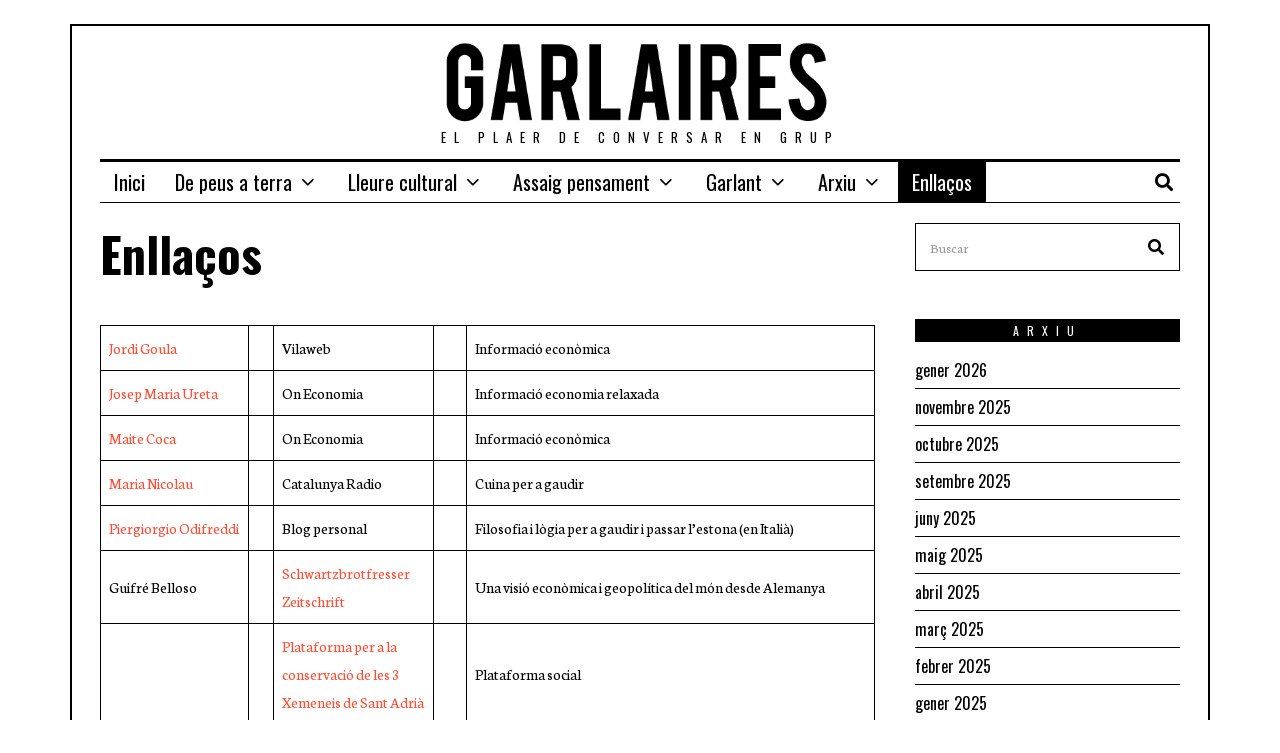

--- FILE ---
content_type: text/html; charset=UTF-8
request_url: https://www.garlaires.cat/enllacos/
body_size: 14442
content:
<!DOCTYPE html>
<html lang="ca" prefix="og: https://ogp.me/ns#" class="no-js">
<head>
	<meta charset="UTF-8">
	<meta name="viewport" content="width=device-width, initial-scale=1.0">
	<link rel="profile" href="http://gmpg.org/xfn/11">
    
	<!--[if lt IE 9]>
	<script src="https://www.garlaires.cat/wp-content/themes/fox/v55/js/html5.js"></script>
	<![endif]-->
    
    <script>(function(html){html.className = html.className.replace(/\bno-js\b/,'js')})(document.documentElement);</script>
	<style>img:is([sizes="auto" i], [sizes^="auto," i]) { contain-intrinsic-size: 3000px 1500px }</style>
	
<!-- Search Engine Optimization by Rank Math - https://rankmath.com/ -->
<title>Enllaços - Garlaires</title>
<meta name="robots" content="follow, index, max-snippet:-1, max-video-preview:-1, max-image-preview:large"/>
<link rel="canonical" href="https://www.garlaires.cat/enllacos/" />
<meta property="og:locale" content="ca_ES" />
<meta property="og:type" content="article" />
<meta property="og:title" content="Enllaços - Garlaires" />
<meta property="og:description" content="Jordi Goula Vilaweb Informació econòmica Josep Maria Ureta On Economia Informació economia relaxada Maite Coca On Economia Informació econòmica Maria Nicolau Catalunya Radio Cuina per a gaudir Piergiorgio Odifreddi Blog personal Filosofia i lògia per a gaudir i passar l&#8217;estona (en Italià) Guifré Belloso Schwartzbrotfresser Zeitschrift Una visió econòmica i geopolítica del món desde Alemanya Plataforma per a la conservació de les 3 Xemeneis de Sant Adrià Plataforma social Xavier Febrés Apologia de la curiositat  Per a passar l&#8217;estona 5Cèntims.cat Divulgació treballs d&#8217;investigació científics en economia Jordi Roca Jusmet Economia i ecologia per un catedràtic d&#8217;economia Juan Torres López Ganas" />
<meta property="og:url" content="https://www.garlaires.cat/enllacos/" />
<meta property="og:site_name" content="Garlaires" />
<meta property="og:updated_time" content="2023-06-14T15:39:18+00:00" />
<meta name="twitter:card" content="summary_large_image" />
<meta name="twitter:title" content="Enllaços - Garlaires" />
<meta name="twitter:description" content="Jordi Goula Vilaweb Informació econòmica Josep Maria Ureta On Economia Informació economia relaxada Maite Coca On Economia Informació econòmica Maria Nicolau Catalunya Radio Cuina per a gaudir Piergiorgio Odifreddi Blog personal Filosofia i lògia per a gaudir i passar l&#8217;estona (en Italià) Guifré Belloso Schwartzbrotfresser Zeitschrift Una visió econòmica i geopolítica del món desde Alemanya Plataforma per a la conservació de les 3 Xemeneis de Sant Adrià Plataforma social Xavier Febrés Apologia de la curiositat  Per a passar l&#8217;estona 5Cèntims.cat Divulgació treballs d&#8217;investigació científics en economia Jordi Roca Jusmet Economia i ecologia per un catedràtic d&#8217;economia Juan Torres López Ganas" />
<meta name="twitter:label1" content="Time to read" />
<meta name="twitter:data1" content="1 minute" />
<script type="application/ld+json" class="rank-math-schema">{"@context":"https://schema.org","@graph":[{"@type":"","headline":"Enlla\u00e7os - Garlaires","datePublished":"2019-07-30T14:59:39+00:00","dateModified":"2023-06-14T15:39:18+00:00","author":{"@type":"Person","name":"supertadmin"},"description":"Jordi Goula Vilaweb Informaci\u00f3 econ\u00f2mica Josep Maria Ureta On Economia Informaci\u00f3 economia relaxada Maite Coca On Economia Informaci\u00f3 econ\u00f2mica Maria Nicolau Catalunya Radio Cuina per a gaudir Piergiorgio Odifreddi Blog personal Filosofia i l\u00f2gia per a gaudir i passar l'estona (en Itali\u00e0) Guifr\u00e9 Belloso Schwartzbrotfresser Zeitschrift Una visi\u00f3 econ\u00f2mica i geopol\u00edtica del m\u00f3n desde Alemanya Plataforma per a la conservaci\u00f3 de les 3 Xemeneis de Sant Adri\u00e0 Plataforma social Xavier Febr\u00e9s Apologia de la curiositat\u00a0 Per a passar l'estona 5C\u00e8ntims.cat Divulgaci\u00f3 treballs d'investigaci\u00f3 cient\u00edfics en economia Jordi Roca Jusmet Economia i ecologia per un catedr\u00e0tic d'economia Juan Torres L\u00f3pez Ganas de escribir Economia cr\u00edtica Agust\u00ed Pons Diari Obert Periodista i escriptor Altres webs d'utilitat Agenda Musical Programaci\u00f3 http://barcelonaclasica.info/events/ Teatre Barcelona Programaci\u00f3 https://www.teatrebarcelona.com/ Notes de llengua Assessorament ling\u00fc\u00edstic https://llengua.diba.cat/notes-llengua-2023 El N\u00favol https://www.nuvol.com/ Vila Viniteca Vinateria https://www.vilaviniteca.es/blog/ca/ Paios Periodistes apocal\u00edptics, integrats, optimistes i/o solidaris http://paios-catalans.blogspot.com/ Agricultura de Catalunya Per tothom que vulgui opinar d'agricultura http://agriculturadecatalunya.blogspot.com/ N\u00e9voa https://nevoa.com/ Equip d\u2019Activitats Ambientals Excursions guiades a peu pels espais naturals de Catalunya https://www.senderisme.com/prvfile.aspx?idioma=ca-ES&amp;idprv=44 Gaudir la cultura Divertimento d'un grup d'amics https://gaudirlacultura.com/ Economia i Literatura Llibre http://www.publicacions.ub.edu/ficha.aspx?cod=08528 Francesc Mercad\u00e9 Llibre https://edicionescarena.com/autores/autor/francesc-mercade/","name":"Enlla\u00e7os - Garlaires","@id":"https://www.garlaires.cat/enllacos/#richSnippet","isPartOf":{"@id":"https://www.garlaires.cat/enllacos/#webpage"},"inLanguage":"ca","mainEntityOfPage":{"@id":"https://www.garlaires.cat/enllacos/#webpage"}}]}</script>
<!-- /Rank Math WordPress SEO plugin -->

<link rel='dns-prefetch' href='//stats.wp.com' />
<link rel='dns-prefetch' href='//fonts.googleapis.com' />
<link href='https://fonts.gstatic.com' crossorigin rel='preconnect' />
<link rel="alternate" type="application/rss+xml" title="Garlaires &raquo; Canal d&#039;informació" href="https://www.garlaires.cat/feed/" />
<link rel="alternate" type="application/rss+xml" title="Garlaires &raquo; Canal dels comentaris" href="https://www.garlaires.cat/comments/feed/" />
<script>
window._wpemojiSettings = {"baseUrl":"https:\/\/s.w.org\/images\/core\/emoji\/16.0.1\/72x72\/","ext":".png","svgUrl":"https:\/\/s.w.org\/images\/core\/emoji\/16.0.1\/svg\/","svgExt":".svg","source":{"concatemoji":"https:\/\/www.garlaires.cat\/wp-includes\/js\/wp-emoji-release.min.js?ver=6.8.3"}};
/*! This file is auto-generated */
!function(s,n){var o,i,e;function c(e){try{var t={supportTests:e,timestamp:(new Date).valueOf()};sessionStorage.setItem(o,JSON.stringify(t))}catch(e){}}function p(e,t,n){e.clearRect(0,0,e.canvas.width,e.canvas.height),e.fillText(t,0,0);var t=new Uint32Array(e.getImageData(0,0,e.canvas.width,e.canvas.height).data),a=(e.clearRect(0,0,e.canvas.width,e.canvas.height),e.fillText(n,0,0),new Uint32Array(e.getImageData(0,0,e.canvas.width,e.canvas.height).data));return t.every(function(e,t){return e===a[t]})}function u(e,t){e.clearRect(0,0,e.canvas.width,e.canvas.height),e.fillText(t,0,0);for(var n=e.getImageData(16,16,1,1),a=0;a<n.data.length;a++)if(0!==n.data[a])return!1;return!0}function f(e,t,n,a){switch(t){case"flag":return n(e,"\ud83c\udff3\ufe0f\u200d\u26a7\ufe0f","\ud83c\udff3\ufe0f\u200b\u26a7\ufe0f")?!1:!n(e,"\ud83c\udde8\ud83c\uddf6","\ud83c\udde8\u200b\ud83c\uddf6")&&!n(e,"\ud83c\udff4\udb40\udc67\udb40\udc62\udb40\udc65\udb40\udc6e\udb40\udc67\udb40\udc7f","\ud83c\udff4\u200b\udb40\udc67\u200b\udb40\udc62\u200b\udb40\udc65\u200b\udb40\udc6e\u200b\udb40\udc67\u200b\udb40\udc7f");case"emoji":return!a(e,"\ud83e\udedf")}return!1}function g(e,t,n,a){var r="undefined"!=typeof WorkerGlobalScope&&self instanceof WorkerGlobalScope?new OffscreenCanvas(300,150):s.createElement("canvas"),o=r.getContext("2d",{willReadFrequently:!0}),i=(o.textBaseline="top",o.font="600 32px Arial",{});return e.forEach(function(e){i[e]=t(o,e,n,a)}),i}function t(e){var t=s.createElement("script");t.src=e,t.defer=!0,s.head.appendChild(t)}"undefined"!=typeof Promise&&(o="wpEmojiSettingsSupports",i=["flag","emoji"],n.supports={everything:!0,everythingExceptFlag:!0},e=new Promise(function(e){s.addEventListener("DOMContentLoaded",e,{once:!0})}),new Promise(function(t){var n=function(){try{var e=JSON.parse(sessionStorage.getItem(o));if("object"==typeof e&&"number"==typeof e.timestamp&&(new Date).valueOf()<e.timestamp+604800&&"object"==typeof e.supportTests)return e.supportTests}catch(e){}return null}();if(!n){if("undefined"!=typeof Worker&&"undefined"!=typeof OffscreenCanvas&&"undefined"!=typeof URL&&URL.createObjectURL&&"undefined"!=typeof Blob)try{var e="postMessage("+g.toString()+"("+[JSON.stringify(i),f.toString(),p.toString(),u.toString()].join(",")+"));",a=new Blob([e],{type:"text/javascript"}),r=new Worker(URL.createObjectURL(a),{name:"wpTestEmojiSupports"});return void(r.onmessage=function(e){c(n=e.data),r.terminate(),t(n)})}catch(e){}c(n=g(i,f,p,u))}t(n)}).then(function(e){for(var t in e)n.supports[t]=e[t],n.supports.everything=n.supports.everything&&n.supports[t],"flag"!==t&&(n.supports.everythingExceptFlag=n.supports.everythingExceptFlag&&n.supports[t]);n.supports.everythingExceptFlag=n.supports.everythingExceptFlag&&!n.supports.flag,n.DOMReady=!1,n.readyCallback=function(){n.DOMReady=!0}}).then(function(){return e}).then(function(){var e;n.supports.everything||(n.readyCallback(),(e=n.source||{}).concatemoji?t(e.concatemoji):e.wpemoji&&e.twemoji&&(t(e.twemoji),t(e.wpemoji)))}))}((window,document),window._wpemojiSettings);
</script>
<style id='wp-emoji-styles-inline-css'>

	img.wp-smiley, img.emoji {
		display: inline !important;
		border: none !important;
		box-shadow: none !important;
		height: 1em !important;
		width: 1em !important;
		margin: 0 0.07em !important;
		vertical-align: -0.1em !important;
		background: none !important;
		padding: 0 !important;
	}
</style>
<link rel='stylesheet' id='wp-block-library-css' href='https://www.garlaires.cat/wp-includes/css/dist/block-library/style.min.css?ver=6.8.3' media='all' />
<style id='classic-theme-styles-inline-css'>
/*! This file is auto-generated */
.wp-block-button__link{color:#fff;background-color:#32373c;border-radius:9999px;box-shadow:none;text-decoration:none;padding:calc(.667em + 2px) calc(1.333em + 2px);font-size:1.125em}.wp-block-file__button{background:#32373c;color:#fff;text-decoration:none}
</style>
<link rel='stylesheet' id='mediaelement-css' href='https://www.garlaires.cat/wp-includes/js/mediaelement/mediaelementplayer-legacy.min.css?ver=4.2.17' media='all' />
<link rel='stylesheet' id='wp-mediaelement-css' href='https://www.garlaires.cat/wp-includes/js/mediaelement/wp-mediaelement.min.css?ver=6.8.3' media='all' />
<style id='jetpack-sharing-buttons-style-inline-css'>
.jetpack-sharing-buttons__services-list{display:flex;flex-direction:row;flex-wrap:wrap;gap:0;list-style-type:none;margin:5px;padding:0}.jetpack-sharing-buttons__services-list.has-small-icon-size{font-size:12px}.jetpack-sharing-buttons__services-list.has-normal-icon-size{font-size:16px}.jetpack-sharing-buttons__services-list.has-large-icon-size{font-size:24px}.jetpack-sharing-buttons__services-list.has-huge-icon-size{font-size:36px}@media print{.jetpack-sharing-buttons__services-list{display:none!important}}.editor-styles-wrapper .wp-block-jetpack-sharing-buttons{gap:0;padding-inline-start:0}ul.jetpack-sharing-buttons__services-list.has-background{padding:1.25em 2.375em}
</style>
<style id='global-styles-inline-css'>
:root{--wp--preset--aspect-ratio--square: 1;--wp--preset--aspect-ratio--4-3: 4/3;--wp--preset--aspect-ratio--3-4: 3/4;--wp--preset--aspect-ratio--3-2: 3/2;--wp--preset--aspect-ratio--2-3: 2/3;--wp--preset--aspect-ratio--16-9: 16/9;--wp--preset--aspect-ratio--9-16: 9/16;--wp--preset--color--black: #000000;--wp--preset--color--cyan-bluish-gray: #abb8c3;--wp--preset--color--white: #ffffff;--wp--preset--color--pale-pink: #f78da7;--wp--preset--color--vivid-red: #cf2e2e;--wp--preset--color--luminous-vivid-orange: #ff6900;--wp--preset--color--luminous-vivid-amber: #fcb900;--wp--preset--color--light-green-cyan: #7bdcb5;--wp--preset--color--vivid-green-cyan: #00d084;--wp--preset--color--pale-cyan-blue: #8ed1fc;--wp--preset--color--vivid-cyan-blue: #0693e3;--wp--preset--color--vivid-purple: #9b51e0;--wp--preset--gradient--vivid-cyan-blue-to-vivid-purple: linear-gradient(135deg,rgba(6,147,227,1) 0%,rgb(155,81,224) 100%);--wp--preset--gradient--light-green-cyan-to-vivid-green-cyan: linear-gradient(135deg,rgb(122,220,180) 0%,rgb(0,208,130) 100%);--wp--preset--gradient--luminous-vivid-amber-to-luminous-vivid-orange: linear-gradient(135deg,rgba(252,185,0,1) 0%,rgba(255,105,0,1) 100%);--wp--preset--gradient--luminous-vivid-orange-to-vivid-red: linear-gradient(135deg,rgba(255,105,0,1) 0%,rgb(207,46,46) 100%);--wp--preset--gradient--very-light-gray-to-cyan-bluish-gray: linear-gradient(135deg,rgb(238,238,238) 0%,rgb(169,184,195) 100%);--wp--preset--gradient--cool-to-warm-spectrum: linear-gradient(135deg,rgb(74,234,220) 0%,rgb(151,120,209) 20%,rgb(207,42,186) 40%,rgb(238,44,130) 60%,rgb(251,105,98) 80%,rgb(254,248,76) 100%);--wp--preset--gradient--blush-light-purple: linear-gradient(135deg,rgb(255,206,236) 0%,rgb(152,150,240) 100%);--wp--preset--gradient--blush-bordeaux: linear-gradient(135deg,rgb(254,205,165) 0%,rgb(254,45,45) 50%,rgb(107,0,62) 100%);--wp--preset--gradient--luminous-dusk: linear-gradient(135deg,rgb(255,203,112) 0%,rgb(199,81,192) 50%,rgb(65,88,208) 100%);--wp--preset--gradient--pale-ocean: linear-gradient(135deg,rgb(255,245,203) 0%,rgb(182,227,212) 50%,rgb(51,167,181) 100%);--wp--preset--gradient--electric-grass: linear-gradient(135deg,rgb(202,248,128) 0%,rgb(113,206,126) 100%);--wp--preset--gradient--midnight: linear-gradient(135deg,rgb(2,3,129) 0%,rgb(40,116,252) 100%);--wp--preset--font-size--small: 13px;--wp--preset--font-size--medium: 20px;--wp--preset--font-size--large: 36px;--wp--preset--font-size--x-large: 42px;--wp--preset--spacing--20: 0.44rem;--wp--preset--spacing--30: 0.67rem;--wp--preset--spacing--40: 1rem;--wp--preset--spacing--50: 1.5rem;--wp--preset--spacing--60: 2.25rem;--wp--preset--spacing--70: 3.38rem;--wp--preset--spacing--80: 5.06rem;--wp--preset--shadow--natural: 6px 6px 9px rgba(0, 0, 0, 0.2);--wp--preset--shadow--deep: 12px 12px 50px rgba(0, 0, 0, 0.4);--wp--preset--shadow--sharp: 6px 6px 0px rgba(0, 0, 0, 0.2);--wp--preset--shadow--outlined: 6px 6px 0px -3px rgba(255, 255, 255, 1), 6px 6px rgba(0, 0, 0, 1);--wp--preset--shadow--crisp: 6px 6px 0px rgba(0, 0, 0, 1);}:where(.is-layout-flex){gap: 0.5em;}:where(.is-layout-grid){gap: 0.5em;}body .is-layout-flex{display: flex;}.is-layout-flex{flex-wrap: wrap;align-items: center;}.is-layout-flex > :is(*, div){margin: 0;}body .is-layout-grid{display: grid;}.is-layout-grid > :is(*, div){margin: 0;}:where(.wp-block-columns.is-layout-flex){gap: 2em;}:where(.wp-block-columns.is-layout-grid){gap: 2em;}:where(.wp-block-post-template.is-layout-flex){gap: 1.25em;}:where(.wp-block-post-template.is-layout-grid){gap: 1.25em;}.has-black-color{color: var(--wp--preset--color--black) !important;}.has-cyan-bluish-gray-color{color: var(--wp--preset--color--cyan-bluish-gray) !important;}.has-white-color{color: var(--wp--preset--color--white) !important;}.has-pale-pink-color{color: var(--wp--preset--color--pale-pink) !important;}.has-vivid-red-color{color: var(--wp--preset--color--vivid-red) !important;}.has-luminous-vivid-orange-color{color: var(--wp--preset--color--luminous-vivid-orange) !important;}.has-luminous-vivid-amber-color{color: var(--wp--preset--color--luminous-vivid-amber) !important;}.has-light-green-cyan-color{color: var(--wp--preset--color--light-green-cyan) !important;}.has-vivid-green-cyan-color{color: var(--wp--preset--color--vivid-green-cyan) !important;}.has-pale-cyan-blue-color{color: var(--wp--preset--color--pale-cyan-blue) !important;}.has-vivid-cyan-blue-color{color: var(--wp--preset--color--vivid-cyan-blue) !important;}.has-vivid-purple-color{color: var(--wp--preset--color--vivid-purple) !important;}.has-black-background-color{background-color: var(--wp--preset--color--black) !important;}.has-cyan-bluish-gray-background-color{background-color: var(--wp--preset--color--cyan-bluish-gray) !important;}.has-white-background-color{background-color: var(--wp--preset--color--white) !important;}.has-pale-pink-background-color{background-color: var(--wp--preset--color--pale-pink) !important;}.has-vivid-red-background-color{background-color: var(--wp--preset--color--vivid-red) !important;}.has-luminous-vivid-orange-background-color{background-color: var(--wp--preset--color--luminous-vivid-orange) !important;}.has-luminous-vivid-amber-background-color{background-color: var(--wp--preset--color--luminous-vivid-amber) !important;}.has-light-green-cyan-background-color{background-color: var(--wp--preset--color--light-green-cyan) !important;}.has-vivid-green-cyan-background-color{background-color: var(--wp--preset--color--vivid-green-cyan) !important;}.has-pale-cyan-blue-background-color{background-color: var(--wp--preset--color--pale-cyan-blue) !important;}.has-vivid-cyan-blue-background-color{background-color: var(--wp--preset--color--vivid-cyan-blue) !important;}.has-vivid-purple-background-color{background-color: var(--wp--preset--color--vivid-purple) !important;}.has-black-border-color{border-color: var(--wp--preset--color--black) !important;}.has-cyan-bluish-gray-border-color{border-color: var(--wp--preset--color--cyan-bluish-gray) !important;}.has-white-border-color{border-color: var(--wp--preset--color--white) !important;}.has-pale-pink-border-color{border-color: var(--wp--preset--color--pale-pink) !important;}.has-vivid-red-border-color{border-color: var(--wp--preset--color--vivid-red) !important;}.has-luminous-vivid-orange-border-color{border-color: var(--wp--preset--color--luminous-vivid-orange) !important;}.has-luminous-vivid-amber-border-color{border-color: var(--wp--preset--color--luminous-vivid-amber) !important;}.has-light-green-cyan-border-color{border-color: var(--wp--preset--color--light-green-cyan) !important;}.has-vivid-green-cyan-border-color{border-color: var(--wp--preset--color--vivid-green-cyan) !important;}.has-pale-cyan-blue-border-color{border-color: var(--wp--preset--color--pale-cyan-blue) !important;}.has-vivid-cyan-blue-border-color{border-color: var(--wp--preset--color--vivid-cyan-blue) !important;}.has-vivid-purple-border-color{border-color: var(--wp--preset--color--vivid-purple) !important;}.has-vivid-cyan-blue-to-vivid-purple-gradient-background{background: var(--wp--preset--gradient--vivid-cyan-blue-to-vivid-purple) !important;}.has-light-green-cyan-to-vivid-green-cyan-gradient-background{background: var(--wp--preset--gradient--light-green-cyan-to-vivid-green-cyan) !important;}.has-luminous-vivid-amber-to-luminous-vivid-orange-gradient-background{background: var(--wp--preset--gradient--luminous-vivid-amber-to-luminous-vivid-orange) !important;}.has-luminous-vivid-orange-to-vivid-red-gradient-background{background: var(--wp--preset--gradient--luminous-vivid-orange-to-vivid-red) !important;}.has-very-light-gray-to-cyan-bluish-gray-gradient-background{background: var(--wp--preset--gradient--very-light-gray-to-cyan-bluish-gray) !important;}.has-cool-to-warm-spectrum-gradient-background{background: var(--wp--preset--gradient--cool-to-warm-spectrum) !important;}.has-blush-light-purple-gradient-background{background: var(--wp--preset--gradient--blush-light-purple) !important;}.has-blush-bordeaux-gradient-background{background: var(--wp--preset--gradient--blush-bordeaux) !important;}.has-luminous-dusk-gradient-background{background: var(--wp--preset--gradient--luminous-dusk) !important;}.has-pale-ocean-gradient-background{background: var(--wp--preset--gradient--pale-ocean) !important;}.has-electric-grass-gradient-background{background: var(--wp--preset--gradient--electric-grass) !important;}.has-midnight-gradient-background{background: var(--wp--preset--gradient--midnight) !important;}.has-small-font-size{font-size: var(--wp--preset--font-size--small) !important;}.has-medium-font-size{font-size: var(--wp--preset--font-size--medium) !important;}.has-large-font-size{font-size: var(--wp--preset--font-size--large) !important;}.has-x-large-font-size{font-size: var(--wp--preset--font-size--x-large) !important;}
:where(.wp-block-post-template.is-layout-flex){gap: 1.25em;}:where(.wp-block-post-template.is-layout-grid){gap: 1.25em;}
:where(.wp-block-columns.is-layout-flex){gap: 2em;}:where(.wp-block-columns.is-layout-grid){gap: 2em;}
:root :where(.wp-block-pullquote){font-size: 1.5em;line-height: 1.6;}
</style>
<link rel='stylesheet' id='contact-form-7-css' href='https://www.garlaires.cat/wp-content/plugins/contact-form-7/includes/css/styles.css?ver=6.1.3' media='all' />
<link rel='stylesheet' id='wi-fonts-css' href='https://fonts.googleapis.com/css?family=Neuton%3A300%2C400%2C700%7COswald%3A300%2C400%2C700&#038;display=auto&#038;ver=5.5.4.6' media='all' />
<link rel='stylesheet' id='style-css' href='https://www.garlaires.cat/wp-content/themes/fox/style.min.css?ver=5.5.4.6' media='all' />
<style id='style-inline-css'>
.color-accent,.social-list.style-plain:not(.style-text_color) a:hover,.wi-mainnav ul.menu ul > li:hover > a,
    .wi-mainnav ul.menu ul li.current-menu-item > a,
    .wi-mainnav ul.menu ul li.current-menu-ancestor > a,.related-title a:hover,.pagination-1 a.page-numbers:hover,.pagination-4 a.page-numbers:hover,.page-links > a:hover,.reading-progress-wrapper,.widget_archive a:hover, .widget_nav_menu a:hover, .widget_meta a:hover, .widget_recent_entries a:hover, .widget_categories a:hover, .widget_product_categories a:hover,.tagcloud a:hover,.header-cart a:hover,.woocommerce .star-rating span:before,.null-instagram-feed .clear a:hover,.widget a.readmore:hover{color:#ff4e36}.bg-accent,html .mejs-controls .mejs-time-rail .mejs-time-current,.fox-btn.btn-primary, button.btn-primary, input.btn-primary[type="button"], input.btn-primary[type="reset"], input.btn-primary[type="submit"],.social-list.style-black a:hover,.style--slider-nav-text .flex-direction-nav a:hover, .style--slider-nav-text .slick-nav:hover,.header-cart-icon .num,.post-item-thumbnail:hover .video-indicator-solid,a.more-link:hover,.post-newspaper .related-thumbnail,.pagination-4 span.page-numbers:not(.dots),.review-item.overall .review-score,#respond #submit:hover,.dropcap-color, .style--dropcap-color .enable-dropcap .dropcap-content > p:first-of-type:first-letter, .style--dropcap-color p.has-drop-cap:not(:focus):first-letter,.style--list-widget-3 .fox-post-count,.style--tagcloud-3 .tagcloud a:hover,.blog-widget-small .thumbnail-index,.foxmc-button-primary input[type="submit"],#footer-search .submit:hover,.wpcf7-submit:hover,.woocommerce .widget_price_filter .ui-slider .ui-slider-range,
.woocommerce .widget_price_filter .ui-slider .ui-slider-handle,.woocommerce span.onsale,
.woocommerce ul.products li.product .onsale,.woocommerce #respond input#submit.alt:hover,
.woocommerce a.button.alt:hover,
.woocommerce button.button.alt:hover,
.woocommerce input.button.alt:hover,.woocommerce a.add_to_cart_button:hover,.woocommerce #review_form #respond .form-submit input:hover{background-color:#ff4e36}.review-item.overall .review-score,.partial-content,.style--tagcloud-3 .tagcloud a:hover,.null-instagram-feed .clear a:hover{border-color:#ff4e36}.reading-progress-wrapper::-webkit-progress-value{background-color:#ff4e36}.reading-progress-wrapper::-moz-progress-value{background-color:#ff4e36}.fox-logo img{width:800px}.wi-mainnav ul.menu ul > li, .mega-sep{border-color:#000}.footer-col-sep{border-color:#000}#footer-logo img{width:300px}#backtotop{border-color:#000}a{color:#ff4e36}a:hover{color:#ff4e36}textarea,table,td, th,.fox-input,
input[type="color"], input[type="date"], input[type="datetime"], input[type="datetime-local"], input[type="email"], input[type="month"], input[type="number"], input[type="password"], input[type="search"], input[type="tel"], input[type="text"], input[type="time"], input[type="url"], input[type="week"], input:not([type]), textarea,select,.fox-slider-rich,.style--tag-block .fox-term-list a,.header-sticky-element.before-sticky,.post-sep,.blog-related,.blog-related .line,.post-list-sep,.article-small,
.article-tall,.article-small-list,.pagination-1 .pagination-inner,.toparea > .container,.single-heading,.single-heading span:before, .single-heading span:after,.authorbox-simple,.post-nav-simple,#posts-small-heading,.commentlist li + li > .comment-body,.commentlist ul.children,.hero-meta .header-main,.widget,.widget_archive ul, .widget_nav_menu ul, .widget_meta ul, .widget_recent_entries ul, .widget_categories ul, .widget_product_categories ul,.widget_archive li, .widget_nav_menu li, .widget_meta li, .widget_recent_entries li, .widget_categories li, .widget_product_categories li,#footer-widgets,#footer-bottom,#backtotop,.offcanvas-nav li + li > a,.woocommerce div.product .woocommerce-tabs ul.tabs:before,.woocommerce div.product .woocommerce-tabs ul.tabs li a,.products.related > h2,
.products.upsells > h2,
.cross-sells > h2,.woocommerce table.shop_table,#add_payment_method table.cart td.actions .coupon .input-text, .woocommerce-cart table.cart td.actions .coupon .input-text, .woocommerce-checkout table.cart td.actions .coupon .input-text,.woocommerce-MyAccount-navigation ul li + li{border-color:#000}.widget-title{color:#ffffff;background-color:#000000;text-align:center}@media (min-width: 1200px) {.container,.cool-thumbnail-size-big .post-thumbnail{width:1080px}body.layout-boxed .wi-wrapper{width:1140px}}@media (min-width:1024px) {.secondary, .section-secondary{width:265px}.has-sidebar .primary, .section-has-sidebar .section-primary, .section-sep{width:calc(100% - 265px)}}body,.font-body,.post-item-subtitle,body.single:not(.elementor-page) .entry-content,body.page:not(.elementor-page) .entry-content,.fox-input,input[type="color"],input[type="date"],input[type="datetime"],input[type="datetime-local"],input[type="email"],input[type="month"],input[type="number"],input[type="password"],input[type="search"],input[type="tel"],input[type="text"],input[type="time"],input[type="url"],input[type="week"],input:not([type]),textarea,blockquote,.wi-dropcap,.enable-dropcap .dropcap-content > p:first-of-type:first-letter,p.has-drop-cap:not(:focus):first-letter,.wp-caption-text,.post-thumbnail-standard figcaption,.wp-block-image figcaption,.blocks-gallery-caption,.footer-copyright{font-family:"Neuton",serif}.font-heading,h1,h2,h3,h4,h5,h6,.wp-block-quote.is-large cite,.wp-block-quote.is-style-large cite,.fox-btn,button,input[type="button"],input[type="reset"],input[type="submit"],.fox-term-list,.wp-block-cover-text,.title-label,.thumbnail-view,.post-item-meta,.standalone-categories,.readmore,a.more-link,.post-big a.more-link,.style--slider-navtext .flex-direction-nav a,.min-logo-text,.page-links-container,.authorbox-nav,.post-navigation .post-title,.review-criterion,.review-score,.review-text,.commentlist .fn,.reply a,.widget_archive,.widget_nav_menu,.widget_meta,.widget_recent_entries,.widget_categories,.widget_product_categories,.widget_rss > ul a.rsswidget,.widget_rss > ul > li > cite,.widget_recent_comments,#backtotop,.view-count,.tagcloud,.woocommerce span.onsale,.woocommerce ul.products li.product .onsale,.woocommerce #respond input#submit,.woocommerce a.button,.woocommerce button.button,.woocommerce input.button,.woocommerce a.added_to_cart,.woocommerce nav.woocommerce-pagination ul,.woocommerce div.product p.price,.woocommerce div.product span.price,.woocommerce div.product .woocommerce-tabs ul.tabs li a,.woocommerce #reviews #comments ol.commentlist li .comment-text p.meta,.woocommerce table.shop_table th,.woocommerce table.shop_table td.product-name a,.fox-logo,.mobile-logo-text,.slogan,.wi-mainnav ul.menu > li > a,.footer-bottom .widget_nav_menu,#footernav,.offcanvas-nav,.wi-mainnav ul.menu ul,.header-builder .widget_nav_menu  ul.menu ul,.post-item-title,.archive-title,.single .post-item-title.post-title,.page-title,.single-heading,.widget-title,.section-heading h2,.fox-heading .heading-title-main,.article-big .readmore,.footer-bottom .widget_nav_menu a,#footernav a{font-family:"Oswald",sans-serif}::-moz-selection {background:#ff4e36;color:#ffffff;}::selection {background:#ff4e36;color:#ffffff;}#titlebar .container{border-top-color:#000;border-bottom-color:#000}.wi-all{margin-top:24px;margin-bottom:24px}body.layout-boxed .wi-wrapper, body.layout-wide{border-top-width:2px;border-bottom-width:2px;border-left-width:2px;border-right-width:2px;border-style:solid}.wi-mainnav ul.menu ul{border-color:#000000;border-width:1px;border-style:solid}.widget-title{margin-bottom:16px;padding-top:4px;padding-bottom:4px;padding-left:0px;padding-right:0px}blockquote{border-top-width:2px;border-bottom-width:2px}body, .font-body{font-size:16px;font-weight:400;font-style:normal;text-transform:none;letter-spacing:0px;line-height:1.8}h2, h1, h3, h4, h5, h6{font-weight:700;text-transform:none;line-height:1.3}h2{font-size:2.0625em;font-style:normal}h3{font-size:1.625em;font-style:normal}h4{font-size:1.25em;font-style:normal}.fox-logo, .min-logo-text, .mobile-logo-text{font-size:60px;font-weight:400;font-style:normal;text-transform:uppercase;letter-spacing:0px;line-height:1.1}.slogan{font-size:0.8125em;letter-spacing:8px}.wi-mainnav ul.menu > li > a, .footer-bottom .widget_nav_menu, #footernav, .offcanvas-nav{font-size:20px}.wi-mainnav ul.menu ul, .header-builder .widget_nav_menu  ul.menu ul{font-size:11px;font-weight:400;text-transform:uppercase;letter-spacing:2px}.post-item-title{font-style:normal}.post-item-meta{font-size:11px;font-weight:normal;text-transform:uppercase;letter-spacing:1.5px}.standalone-categories{font-style:normal}.archive-title{font-style:normal}.single .post-item-title.post-title, .page-title{font-style:normal}.post-item-subtitle{font-style:normal}body.single:not(.elementor-page) .entry-content, body.page:not(.elementor-page) .entry-content{font-style:normal}.single-heading{font-weight:300;text-transform:uppercase;letter-spacing:6px}.widget-title{font-size:12px;font-weight:normal;text-transform:uppercase;letter-spacing:8px}.section-heading h2, .fox-heading .heading-title-main{font-style:normal}.fox-btn, button, input[type="button"], input[type="reset"], input[type="submit"], .article-big .readmore{font-size:13px;text-transform:uppercase;letter-spacing:1px}.fox-input, input[type="color"], input[type="date"], input[type="datetime"], input[type="datetime-local"], input[type="email"], input[type="month"], input[type="number"], input[type="password"], input[type="search"], input[type="tel"], input[type="text"], input[type="time"], input[type="url"], input[type="week"], input:not([type]), textarea{font-style:normal}blockquote{font-style:normal}.wi-dropcap,.enable-dropcap .dropcap-content > p:first-of-type:first-letter, p.has-drop-cap:not(:focus):first-letter{font-style:normal}.wp-caption-text, .post-thumbnail-standard figcaption, .wp-block-image figcaption, .blocks-gallery-caption{font-style:normal}.footer-copyright{font-style:normal}.footer-bottom .widget_nav_menu a, #footernav a{font-size:11px;font-style:normal;text-transform:uppercase;letter-spacing:1px}.offcanvas-nav{font-size:16px;text-transform:uppercase;letter-spacing:1px}@media only screen and (max-width: 1023px){.fox-logo, .min-logo-text, .mobile-logo-text{font-size:40px}}@media only screen and (max-width: 567px){body, .font-body{font-size:14px}.fox-logo, .min-logo-text, .mobile-logo-text{font-size:20px}}
</style>
<script src="https://www.garlaires.cat/wp-includes/js/jquery/jquery.min.js?ver=3.7.1" id="jquery-core-js"></script>
<script src="https://www.garlaires.cat/wp-includes/js/jquery/jquery-migrate.min.js?ver=3.4.1" id="jquery-migrate-js"></script>
<link rel="https://api.w.org/" href="https://www.garlaires.cat/wp-json/" /><link rel="alternate" title="JSON" type="application/json" href="https://www.garlaires.cat/wp-json/wp/v2/pages/1044" /><link rel="EditURI" type="application/rsd+xml" title="RSD" href="https://www.garlaires.cat/xmlrpc.php?rsd" />
<meta name="generator" content="WordPress 6.8.3" />
<link rel='shortlink' href='https://www.garlaires.cat/?p=1044' />
<link rel="alternate" title="oEmbed (JSON)" type="application/json+oembed" href="https://www.garlaires.cat/wp-json/oembed/1.0/embed?url=https%3A%2F%2Fwww.garlaires.cat%2Fenllacos%2F" />
<link rel="alternate" title="oEmbed (XML)" type="text/xml+oembed" href="https://www.garlaires.cat/wp-json/oembed/1.0/embed?url=https%3A%2F%2Fwww.garlaires.cat%2Fenllacos%2F&#038;format=xml" />
	<style>img#wpstats{display:none}</style>
		<link rel="icon" href="https://www.garlaires.cat/wp-content/uploads/2024/01/cropped-vino-32x32.png" sizes="32x32" />
<link rel="icon" href="https://www.garlaires.cat/wp-content/uploads/2024/01/cropped-vino-192x192.png" sizes="192x192" />
<link rel="apple-touch-icon" href="https://www.garlaires.cat/wp-content/uploads/2024/01/cropped-vino-180x180.png" />
<meta name="msapplication-TileImage" content="https://www.garlaires.cat/wp-content/uploads/2024/01/cropped-vino-270x270.png" />
		<style id="wp-custom-css">
			
								</style>
		
<style id="color-preview"></style>

            
</head>

<body class="wp-singular page-template-default page page-id-1044 wp-theme-fox has-sidebar sidebar-right masthead-mobile-fixed fox-theme lightmode layout-boxed style--dropcap-dark dropcap-style-dark style--dropcap-font-body style--tag-block style--list-widget-1 style--tagcloud-1 style--blockquote-has-icon style--blockquote-icon-1 style--blockquote-icon-position-above style--single-heading-border_top body-sticky-sidebar" itemscope itemtype="https://schema.org/WebPage">
    
        
        
    <div id="wi-all" class="fox-outer-wrapper fox-all wi-all">

        
        <div id="wi-wrapper" class="fox-wrapper wi-wrapper">

            <div class="wi-container">

                
                
<header id="masthead" class="site-header header-classic header-sticky-style-border submenu-light" itemscope itemtype="https://schema.org/WPHeader">
    
    <div id="masthead-mobile-height"></div>

    
<div class="header-container header-stack2 header-nav-top-3 header-nav-bottom-1">


    
        
    
<div class="header-classic-row header-row-branding classic-after-header align-center">

    <div id="wi-header" class="wi-header">

        <div class="container">

            
    <div id="logo-area" class="fox-logo-area fox-header-logo site-branding">
        
        <div id="wi-logo" class="fox-logo-container">
            
            <h2 class="wi-logo-main fox-logo logo-type-image" id="site-logo">                
                <a href="https://www.garlaires.cat/" rel="home">
                    
                    <img width="1170" height="121" src="https://www.garlaires.cat/wp-content/uploads/2019/06/GARLAIRES-1-1.png" class="main-img-logo" alt="" decoding="async" fetchpriority="high" srcset="https://www.garlaires.cat/wp-content/uploads/2019/06/GARLAIRES-1-1.png 1170w, https://www.garlaires.cat/wp-content/uploads/2019/06/GARLAIRES-1-1-300x31.png 300w, https://www.garlaires.cat/wp-content/uploads/2019/06/GARLAIRES-1-1-768x79.png 768w, https://www.garlaires.cat/wp-content/uploads/2019/06/GARLAIRES-1-1-1024x106.png 1024w, https://www.garlaires.cat/wp-content/uploads/2019/06/GARLAIRES-1-1-480x50.png 480w" sizes="(max-width: 1170px) 100vw, 1170px" />                    
                </a>
                
            </h2>
        </div><!-- .fox-logo-container -->

          
    <h3 class="slogan site-description">El plaer de conversar en grup</h3>
    
    </div><!-- #logo-area -->

                
                        
        </div><!-- .container -->

    </div><!-- #wi-header -->

</div><!-- .header-row-branding -->
    
        
<div class="row-nav-light row-nav-style-active-1 header-classic-row header-row-nav header-row-flex main-header classic-main-header header-sticky-element header-row-stretch-content header-row-nav-1">
    
    <div id="topbar-wrapper">
        
        <div id="wi-topbar" class="wi-topbar">
        
            <div class="container">
                
                                <div class="header-row-left header-row-part">
                    
                    
        <nav id="wi-mainnav" class="navigation-ele wi-mainnav" role="navigation" itemscope itemtype="https://schema.org/SiteNavigationElement">

            <div class="menu style-indicator-angle-down"><ul id="menu-inici" class="menu"><li id="menu-item-34" class="menu-item menu-item-type-custom menu-item-object-custom menu-item-home menu-item-34"><a href="http://www.garlaires.cat/">Inici</a></li>
<li id="menu-item-18" class="menu-item menu-item-type-taxonomy menu-item-object-category menu-item-has-children menu-item-18"><a href="https://www.garlaires.cat/de-peus-a-terra/">De peus a terra</a>
<ul class="sub-menu">
	<li id="menu-item-20" class="menu-item menu-item-type-taxonomy menu-item-object-category menu-item-20"><a href="https://www.garlaires.cat/de-peus-a-terra/gent/">Gent</a></li>
	<li id="menu-item-21" class="menu-item menu-item-type-taxonomy menu-item-object-category menu-item-21"><a href="https://www.garlaires.cat/de-peus-a-terra/paisatge-i-patrimoni/">Paisatge i patrimoni</a></li>
	<li id="menu-item-22" class="menu-item menu-item-type-taxonomy menu-item-object-category menu-item-22"><a href="https://www.garlaires.cat/de-peus-a-terra/viatges/">Viatges</a></li>
	<li id="menu-item-19" class="menu-item menu-item-type-taxonomy menu-item-object-category menu-item-19"><a href="https://www.garlaires.cat/de-peus-a-terra/gastronomia/">Gastronomia</a></li>
	<li id="menu-item-1258" class="menu-item menu-item-type-taxonomy menu-item-object-category menu-item-1258"><a href="https://www.garlaires.cat/historia/">Història</a></li>
</ul>
</li>
<li id="menu-item-28" class="menu-item menu-item-type-taxonomy menu-item-object-category menu-item-has-children menu-item-28"><a href="https://www.garlaires.cat/lleure-cultural/">Lleure cultural</a>
<ul class="sub-menu">
	<li id="menu-item-30" class="menu-item menu-item-type-taxonomy menu-item-object-category menu-item-30"><a href="https://www.garlaires.cat/lleure-cultural/musica/">Música</a></li>
	<li id="menu-item-1249" class="menu-item menu-item-type-taxonomy menu-item-object-category menu-item-1249"><a href="https://www.garlaires.cat/lleure-cultural/cinema/">Cinema</a></li>
	<li id="menu-item-32" class="menu-item menu-item-type-taxonomy menu-item-object-category menu-item-32"><a href="https://www.garlaires.cat/lleure-cultural/teatre/">Teatre</a></li>
	<li id="menu-item-31" class="menu-item menu-item-type-taxonomy menu-item-object-category menu-item-31"><a href="https://www.garlaires.cat/lleure-cultural/novella/">Novel·la</a></li>
	<li id="menu-item-1250" class="menu-item menu-item-type-taxonomy menu-item-object-category menu-item-1250"><a href="https://www.garlaires.cat/lleure-cultural/poesia-lleure-cultural/">Poesia</a></li>
	<li id="menu-item-1307" class="menu-item menu-item-type-taxonomy menu-item-object-category menu-item-1307"><a href="https://www.garlaires.cat/pintura-i-dibuix/">Pintura i dibuix</a></li>
</ul>
</li>
<li id="menu-item-13" class="menu-item menu-item-type-taxonomy menu-item-object-category menu-item-has-children menu-item-13"><a href="https://www.garlaires.cat/assaig-pensament/">Assaig pensament</a>
<ul class="sub-menu">
	<li id="menu-item-14" class="menu-item menu-item-type-taxonomy menu-item-object-category menu-item-14"><a href="https://www.garlaires.cat/assaig-pensament/div-cientifica/">Divulgació científica</a></li>
	<li id="menu-item-16" class="menu-item menu-item-type-taxonomy menu-item-object-category menu-item-16"><a href="https://www.garlaires.cat/assaig-pensament/medi-ambient/">Medi ambient</a></li>
	<li id="menu-item-17" class="menu-item menu-item-type-taxonomy menu-item-object-category menu-item-17"><a href="https://www.garlaires.cat/assaig-pensament/tecnologia/">Tecnologia</a></li>
	<li id="menu-item-1099" class="menu-item menu-item-type-taxonomy menu-item-object-category menu-item-1099"><a href="https://www.garlaires.cat/assaig-pensament/economia/">Economia</a></li>
	<li id="menu-item-15" class="menu-item menu-item-type-taxonomy menu-item-object-category menu-item-15"><a href="https://www.garlaires.cat/assaig-pensament/economia-recreativa/">Economia recreativa</a></li>
</ul>
</li>
<li id="menu-item-23" class="menu-item menu-item-type-taxonomy menu-item-object-category menu-item-has-children menu-item-23"><a href="https://www.garlaires.cat/garlant/">Garlant</a>
<ul class="sub-menu">
	<li id="menu-item-1322" class="menu-item menu-item-type-taxonomy menu-item-object-category menu-item-1322"><a href="https://www.garlaires.cat/humor/">Humor</a></li>
	<li id="menu-item-24" class="menu-item menu-item-type-taxonomy menu-item-object-category menu-item-24"><a href="https://www.garlaires.cat/garlant/actualitat/">Actualitat</a></li>
	<li id="menu-item-26" class="menu-item menu-item-type-taxonomy menu-item-object-category menu-item-26"><a href="https://www.garlaires.cat/garlant/opinio/">Opinió</a></li>
	<li id="menu-item-27" class="menu-item menu-item-type-taxonomy menu-item-object-category menu-item-27"><a href="https://www.garlaires.cat/garlant/politica/">Política</a></li>
	<li id="menu-item-25" class="menu-item menu-item-type-taxonomy menu-item-object-category menu-item-25"><a href="https://www.garlaires.cat/garlant/esports/">Esports</a></li>
</ul>
</li>
<li id="menu-item-1053" class="menu-item menu-item-type-custom menu-item-object-custom menu-item-has-children menu-item-1053"><a href="#">Arxiu</a>
<ul class="sub-menu">
	<li id="menu-item-1271" class="menu-item menu-item-type-post_type menu-item-object-page menu-item-1271"><a href="https://www.garlaires.cat/lluis-bassas/">Lluís Bassas</a></li>
	<li id="menu-item-1278" class="menu-item menu-item-type-post_type menu-item-object-page menu-item-1278"><a href="https://www.garlaires.cat/guifre-belloso/">Guifré Belloso</a></li>
	<li id="menu-item-1210" class="menu-item menu-item-type-post_type menu-item-object-page menu-item-1210"><a href="https://www.garlaires.cat/josep-maria-cadena/">Josep Maria Cadena</a></li>
	<li id="menu-item-1205" class="menu-item menu-item-type-post_type menu-item-object-page menu-item-1205"><a href="https://www.garlaires.cat/miquel-carreras/">Miquel Carreras</a></li>
	<li id="menu-item-1289" class="menu-item menu-item-type-post_type menu-item-object-page menu-item-1289"><a href="https://www.garlaires.cat/ricard-estrada/">Ricard Estrada</a></li>
	<li id="menu-item-1408" class="menu-item menu-item-type-post_type menu-item-object-page menu-item-1408"><a href="https://www.garlaires.cat/alex-lopez-tortosa/">Alex López Tortosa</a></li>
	<li id="menu-item-2532" class="menu-item menu-item-type-post_type menu-item-object-page menu-item-2532"><a href="https://www.garlaires.cat/jaume-miranda-i-canals/">Jaume Miranda i Canals</a></li>
	<li id="menu-item-1078" class="menu-item menu-item-type-post_type menu-item-object-page menu-item-1078"><a href="https://www.garlaires.cat/joaquim-perramon/">Quim Perramon</a></li>
	<li id="menu-item-1181" class="menu-item menu-item-type-post_type menu-item-object-page menu-item-1181"><a href="https://www.garlaires.cat/iu-pijoan/">Iu Pijoan</a></li>
	<li id="menu-item-1284" class="menu-item menu-item-type-post_type menu-item-object-page menu-item-1284"><a href="https://www.garlaires.cat/josep-prats/">Josep Prats</a></li>
	<li id="menu-item-1221" class="menu-item menu-item-type-post_type menu-item-object-page menu-item-1221"><a href="https://www.garlaires.cat/narcis-pijoan/">Narcís Pijoan</a></li>
	<li id="menu-item-1213" class="menu-item menu-item-type-post_type menu-item-object-page menu-item-1213"><a href="https://www.garlaires.cat/quimet/">Quimet</a></li>
</ul>
</li>
<li id="menu-item-1098" class="menu-item menu-item-type-post_type menu-item-object-page current-menu-item page_item page-item-1044 current_page_item menu-item-1098"><a href="https://www.garlaires.cat/enllacos/" aria-current="page">Enllaços</a></li>
</ul></div>
        </nav><!-- #wi-mainnav -->

                        
                </div>
                
                <div class="header-row-right header-row-part">
                    
                    
<div class="header-search-wrapper header-search-classic">
    
    <span class="search-btn-classic search-btn">
        <i class="fa fa-search"></i>    </span>
    
    <div class="header-search-form header-search-form-template">
        
        <div class="container">
    
            <div class="searchform">
    
    <form role="search" method="get" action="https://www.garlaires.cat/" itemprop="potentialAction" itemscope itemtype="https://schema.org/SearchAction" class="form">
        
        <input type="text" name="s" class="s search-field" value="" placeholder="Buscar" />
        
        <button class="submit" role="button" title="Go">
            
            <i class="fa fa-search"></i>            
        </button>
        
    </form><!-- .form -->
    
</div><!-- .searchform -->            
        </div><!-- .header-search-form -->
    
    </div><!-- #header-search -->
    
</div><!-- .header-search-wrapper -->

                    
                </div>
                
                
            </div><!-- .container -->
            
                        
        </div><!-- #wi-topbar -->
        
    </div><!-- #topbar-wrapper -->

</div><!-- .header-row-nav -->
    
        
    
        
</div><!-- .header-container -->    
</header><!-- #masthead -->
<div id="masthead-mobile" class="masthead-mobile">
    
    <div class="container">
        
        <div class="masthead-mobile-left masthead-mobile-part">
            
            
    <span class="toggle-menu hamburger hamburger-btn">
        <span class="hamburger-open-icon"><i class="fa fa-bars ic-hamburger"></i></span>        <span class="hamburger-close-icon"><i class="feather-x"></i></span>    </span>

            
                        
        </div><!-- .masthead-mobile-part -->
    
        
<h4 id="mobile-logo" class="mobile-logo mobile-logo-image">
    
    <a href="https://www.garlaires.cat/" rel="home">

                
        
        <img width="1170" height="121" src="https://www.garlaires.cat/wp-content/uploads/2019/06/GARLAIRES-1-1.png" class="attachment-full size-full" alt="" decoding="async" srcset="https://www.garlaires.cat/wp-content/uploads/2019/06/GARLAIRES-1-1.png 1170w, https://www.garlaires.cat/wp-content/uploads/2019/06/GARLAIRES-1-1-300x31.png 300w, https://www.garlaires.cat/wp-content/uploads/2019/06/GARLAIRES-1-1-768x79.png 768w, https://www.garlaires.cat/wp-content/uploads/2019/06/GARLAIRES-1-1-1024x106.png 1024w, https://www.garlaires.cat/wp-content/uploads/2019/06/GARLAIRES-1-1-480x50.png 480w" sizes="(max-width: 1170px) 100vw, 1170px" />
        
    </a>
    
</h4><!-- .mobile-logo -->

            
        <div class="masthead-mobile-right masthead-mobile-part">
        
                        
        </div><!-- .masthead-mobile-part -->
    
    </div><!-- .container -->
    
    <div class="masthead-mobile-bg"></div>

</div><!-- #masthead-mobile -->
    
    
                <div id="wi-main" class="wi-main fox-main">
<article id="wi-content" class="wi-content wi-page single-style-1 post-1044 page type-page status-publish hentry style--link-1" itemscope itemtype="https://schema.org/CreativeWork">
    
    <div class="single-big-section single-big-section-content">
        
        <div class="container">

            <div id="primary" class="primary content-area">

                <div class="theiaStickySidebar">

                                            <header class="single-header post-header entry-header page-header single-section" itemscope itemtype="https://schema.org/WPHeader">
    
        <div class="container">
            
            <div class="header-main">

                <h1 class="page-title">Enllaços</h1>                
                                
            </div><!-- .header-main -->

        </div><!-- .container -->
    
    </header><!-- .single-header -->

                        
<div class="single-body single-section">
    
    <div class="single-section single-main-content disable-dropcap">
        
                
        <div class="entry-container">
            
            <div class="content-main">
            
                <div class="dropcap-content columnable-content article-content entry-content single-component">

                    <table width="692">
<tbody>
<tr>
<td width="133"><a href="https://www.vilaweb.cat/autors/jordi-goula/" target="_blank" rel="noopener">Jordi Goula</a></td>
<td width="23"></td>
<td width="138">Vilaweb</td>
<td width="30"></td>
<td width="368">Informació econòmica</td>
</tr>
<tr>
<td><a href="https://www.elnacional.cat/oneconomia/ca/autors/josep-maria-ureta_2103_115.html" target="_blank" rel="noopener">Josep Maria Ureta</a></td>
<td></td>
<td>On Economia</td>
<td></td>
<td>Informació economia relaxada</td>
</tr>
<tr>
<td><a href="https://www.elnacional.cat/oneconomia/es/autores/maria-teresa-coca_2082_115.html" target="_blank" rel="noopener">Maite Coca</a></td>
<td></td>
<td>On Economia</td>
<td></td>
<td>Informació econòmica</td>
</tr>
<tr>
<td><a href="https://www.ccma.cat/catradio/maria-nicolau/autor/7690/" target="_blank" rel="noopener">Maria Nicolau</a></td>
<td></td>
<td>Catalunya Radio</td>
<td></td>
<td>Cuina per a gaudir</td>
</tr>
<tr>
<td><a href="http://www.piergiorgioodifreddi.it/" target="_blank" rel="noopener">Piergiorgio Odifreddi</a></td>
<td></td>
<td>Blog personal</td>
<td></td>
<td>Filosofia i lògia per a gaudir i passar l&#8217;estona (en Italià)</td>
</tr>
<tr>
<td>Guifré Belloso</td>
<td></td>
<td width="138"><a href="http://guifrebelloso.blogspot.com/" target="_blank" rel="noopener">Schwartzbrotfresser Zeitschrift</a></td>
<td></td>
<td>Una visió econòmica i geopolítica del món desde Alemanya</td>
</tr>
<tr>
<td></td>
<td></td>
<td width="138"><a href="https://3xemeneies.wordpress.com/" target="_blank" rel="noopener">Plataforma per a la conservació de les 3 Xemeneis de Sant Adrià</a></td>
<td></td>
<td>Plataforma social</td>
</tr>
<tr>
<td>Xavier Febrés</td>
<td></td>
<td width="138"><a href="http://www.xavierfebres.com/" target="_blank" rel="noopener">Apologia de la curiositat </a></td>
<td></td>
<td>Per a passar l&#8217;estona</td>
</tr>
<tr>
<td></td>
<td></td>
<td><a href="https://www.5centims.cat/" target="_blank" rel="noopener">5Cèntims.cat</a></td>
<td></td>
<td>Divulgació treballs d&#8217;investigació científics en economia</td>
</tr>
<tr>
<td><a href="https://jordiroca.online/" target="_blank" rel="noopener">Jordi Roca Jusmet</a></td>
<td></td>
<td></td>
<td></td>
<td>Economia i ecologia per un catedràtic d&#8217;economia</td>
</tr>
<tr>
<td>Juan Torres López</td>
<td></td>
<td><a href="https://juantorreslopez.com/" target="_blank" rel="noopener">Ganas de escribir</a></td>
<td></td>
<td>Economia crítica</td>
</tr>
<tr>
<td>Agustí Pons</td>
<td></td>
<td><a href="http://www.dietariobert.cat/" target="_blank" rel="noopener">Diari Obert</a></td>
<td></td>
<td>Periodista i escriptor</td>
</tr>
</tbody>
</table>
<table width="1031">
<tbody>
<tr>
<td width="191">Altres webs d&#8217;utilitat</td>
<td width="20"></td>
<td width="366"></td>
<td width="23"></td>
<td width="431"></td>
</tr>
<tr>
<td></td>
<td></td>
<td></td>
<td></td>
<td></td>
</tr>
<tr>
<td>Agenda Musical</td>
<td></td>
<td>Programació</td>
<td></td>
<td><a href="http://barcelonaclasica.info/events/" target="_blank" rel="noopener">http://barcelonaclasica.info/events/</a></td>
</tr>
<tr>
<td>Teatre Barcelona</td>
<td></td>
<td>Programació</td>
<td></td>
<td><a href="https://www.teatrebarcelona.com/" target="_blank" rel="noopener">https://www.teatrebarcelona.com/</a></td>
</tr>
<tr>
<td>Notes de llengua</td>
<td></td>
<td>Assessorament lingüístic</td>
<td></td>
<td>https://llengua.diba.cat/notes-llengua-2023</td>
</tr>
<tr>
<td>El Núvol</td>
<td></td>
<td></td>
<td></td>
<td><a href="https://www.nuvol.com/" target="_blank" rel="noopener">https://www.nuvol.com/</a></td>
</tr>
<tr>
<td>Vila Viniteca</td>
<td></td>
<td>Vinateria</td>
<td></td>
<td><a href="https://www.vilaviniteca.es/blog/ca/" target="_blank" rel="noopener">https://www.vilaviniteca.es/blog/ca/</a></td>
</tr>
<tr>
<td>Paios</td>
<td></td>
<td>Periodistes apocalíptics, integrats, optimistes i/o solidaris</td>
<td></td>
<td><a href="http://paios-catalans.blogspot.com/" target="_blank" rel="noopener">http://paios-catalans.blogspot.com/</a></td>
</tr>
<tr>
<td>Agricultura de Catalunya</td>
<td></td>
<td>Per tothom que vulgui opinar d&#8217;agricultura</td>
<td></td>
<td><a href="http://agriculturadecatalunya.blogspot.com/" target="_blank" rel="noopener">http://agriculturadecatalunya.blogspot.com/</a></td>
</tr>
<tr>
<td>Névoa</td>
<td></td>
<td></td>
<td></td>
<td><a href="https://nevoa.com/" target="_blank" rel="noopener">https://nevoa.com/</a></td>
</tr>
<tr>
<td>Equip d’Activitats Ambientals</td>
<td></td>
<td>Excursions guiades a peu pels espais naturals de Catalunya</td>
<td></td>
<td><a href="https://www.senderisme.com/prvfile.aspx?idioma=ca-ES&amp;idprv=44" target="_blank" rel="noopener">https://www.senderisme.com/prvfile.aspx?idioma=ca-ES&amp;idprv=44</a></td>
</tr>
<tr>
<td>Gaudir la cultura</td>
<td></td>
<td>Divertimento d&#8217;un grup d&#8217;amics</td>
<td></td>
<td><a href="https://gaudirlacultura.com/" target="_blank" rel="noopener">https://gaudirlacultura.com/</a></td>
</tr>
<tr>
<td>Economia i Literatura</td>
<td></td>
<td>Llibre</td>
<td></td>
<td><a href="http://www.publicacions.ub.edu/ficha.aspx?cod=08528" target="_blank" rel="noopener">http://www.publicacions.ub.edu/ficha.aspx?cod=08528</a></td>
</tr>
<tr>
<td>Francesc Mercadé</td>
<td></td>
<td>Llibre</td>
<td></td>
<td><a href="https://edicionescarena.com/autores/autor/francesc-mercade/" target="_blank" rel="noopener">https://edicionescarena.com/autores/autor/francesc-mercade/</a></td>
</tr>
</tbody>
</table>

                </div><!-- .entry-content -->

                                
            </div>
            
        </div><!-- .container -->
    
    </div><!-- .single-section -->

</div><!-- .single-body -->


                </div><!-- .theiaStickySidebar -->

            </div><!-- #primary -->

            <aside id="secondary" class="secondary" role="complementary">
    
    <div class="theiaStickySidebar">

        <div class="widget-area">
            
            <div id="search-4" class="widget widget_search"><div class="searchform">
    
    <form role="search" method="get" action="https://www.garlaires.cat/" itemprop="potentialAction" itemscope itemtype="https://schema.org/SearchAction" class="form">
        
        <input type="text" name="s" class="s search-field" value="" placeholder="Buscar" />
        
        <button class="submit" role="button" title="Go">
            
            <i class="fa fa-search"></i>            
        </button>
        
    </form><!-- .form -->
    
</div><!-- .searchform --></div><div id="archives-4" class="widget widget_archive"><h3 class="widget-title"><span>Arxiu</span></h3><nav aria-label="Arxiu">
			<ul>
					<li><a href='https://www.garlaires.cat/2026/01/'>gener 2026</a></li>
	<li><a href='https://www.garlaires.cat/2025/11/'>novembre 2025</a></li>
	<li><a href='https://www.garlaires.cat/2025/10/'>octubre 2025</a></li>
	<li><a href='https://www.garlaires.cat/2025/09/'>setembre 2025</a></li>
	<li><a href='https://www.garlaires.cat/2025/06/'>juny 2025</a></li>
	<li><a href='https://www.garlaires.cat/2025/05/'>maig 2025</a></li>
	<li><a href='https://www.garlaires.cat/2025/04/'>abril 2025</a></li>
	<li><a href='https://www.garlaires.cat/2025/03/'>març 2025</a></li>
	<li><a href='https://www.garlaires.cat/2025/02/'>febrer 2025</a></li>
	<li><a href='https://www.garlaires.cat/2025/01/'>gener 2025</a></li>
	<li><a href='https://www.garlaires.cat/2024/12/'>desembre 2024</a></li>
	<li><a href='https://www.garlaires.cat/2024/11/'>novembre 2024</a></li>
	<li><a href='https://www.garlaires.cat/2024/10/'>octubre 2024</a></li>
	<li><a href='https://www.garlaires.cat/2024/09/'>setembre 2024</a></li>
	<li><a href='https://www.garlaires.cat/2024/06/'>juny 2024</a></li>
	<li><a href='https://www.garlaires.cat/2024/05/'>maig 2024</a></li>
	<li><a href='https://www.garlaires.cat/2024/04/'>abril 2024</a></li>
	<li><a href='https://www.garlaires.cat/2024/03/'>març 2024</a></li>
	<li><a href='https://www.garlaires.cat/2024/02/'>febrer 2024</a></li>
	<li><a href='https://www.garlaires.cat/2024/01/'>gener 2024</a></li>
	<li><a href='https://www.garlaires.cat/2023/12/'>desembre 2023</a></li>
	<li><a href='https://www.garlaires.cat/2023/11/'>novembre 2023</a></li>
	<li><a href='https://www.garlaires.cat/2023/10/'>octubre 2023</a></li>
	<li><a href='https://www.garlaires.cat/2023/09/'>setembre 2023</a></li>
	<li><a href='https://www.garlaires.cat/2023/06/'>juny 2023</a></li>
	<li><a href='https://www.garlaires.cat/2023/05/'>maig 2023</a></li>
	<li><a href='https://www.garlaires.cat/2023/04/'>abril 2023</a></li>
	<li><a href='https://www.garlaires.cat/2023/03/'>març 2023</a></li>
	<li><a href='https://www.garlaires.cat/2023/02/'>febrer 2023</a></li>
	<li><a href='https://www.garlaires.cat/2023/01/'>gener 2023</a></li>
	<li><a href='https://www.garlaires.cat/2022/12/'>desembre 2022</a></li>
	<li><a href='https://www.garlaires.cat/2022/11/'>novembre 2022</a></li>
	<li><a href='https://www.garlaires.cat/2022/10/'>octubre 2022</a></li>
	<li><a href='https://www.garlaires.cat/2022/09/'>setembre 2022</a></li>
	<li><a href='https://www.garlaires.cat/2022/06/'>juny 2022</a></li>
	<li><a href='https://www.garlaires.cat/2022/05/'>maig 2022</a></li>
	<li><a href='https://www.garlaires.cat/2022/04/'>abril 2022</a></li>
	<li><a href='https://www.garlaires.cat/2022/03/'>març 2022</a></li>
	<li><a href='https://www.garlaires.cat/2022/02/'>febrer 2022</a></li>
	<li><a href='https://www.garlaires.cat/2022/01/'>gener 2022</a></li>
	<li><a href='https://www.garlaires.cat/2021/12/'>desembre 2021</a></li>
	<li><a href='https://www.garlaires.cat/2021/11/'>novembre 2021</a></li>
	<li><a href='https://www.garlaires.cat/2021/10/'>octubre 2021</a></li>
	<li><a href='https://www.garlaires.cat/2021/09/'>setembre 2021</a></li>
	<li><a href='https://www.garlaires.cat/2021/07/'>juliol 2021</a></li>
	<li><a href='https://www.garlaires.cat/2021/06/'>juny 2021</a></li>
	<li><a href='https://www.garlaires.cat/2021/05/'>maig 2021</a></li>
	<li><a href='https://www.garlaires.cat/2021/04/'>abril 2021</a></li>
	<li><a href='https://www.garlaires.cat/2021/03/'>març 2021</a></li>
	<li><a href='https://www.garlaires.cat/2021/02/'>febrer 2021</a></li>
	<li><a href='https://www.garlaires.cat/2021/01/'>gener 2021</a></li>
	<li><a href='https://www.garlaires.cat/2020/12/'>desembre 2020</a></li>
	<li><a href='https://www.garlaires.cat/2020/11/'>novembre 2020</a></li>
	<li><a href='https://www.garlaires.cat/2020/10/'>octubre 2020</a></li>
	<li><a href='https://www.garlaires.cat/2020/09/'>setembre 2020</a></li>
	<li><a href='https://www.garlaires.cat/2020/08/'>agost 2020</a></li>
	<li><a href='https://www.garlaires.cat/2020/07/'>juliol 2020</a></li>
	<li><a href='https://www.garlaires.cat/2020/06/'>juny 2020</a></li>
	<li><a href='https://www.garlaires.cat/2020/05/'>maig 2020</a></li>
	<li><a href='https://www.garlaires.cat/2020/04/'>abril 2020</a></li>
	<li><a href='https://www.garlaires.cat/2020/03/'>març 2020</a></li>
	<li><a href='https://www.garlaires.cat/2020/02/'>febrer 2020</a></li>
	<li><a href='https://www.garlaires.cat/2020/01/'>gener 2020</a></li>
	<li><a href='https://www.garlaires.cat/2019/12/'>desembre 2019</a></li>
	<li><a href='https://www.garlaires.cat/2019/11/'>novembre 2019</a></li>
	<li><a href='https://www.garlaires.cat/2019/10/'>octubre 2019</a></li>
	<li><a href='https://www.garlaires.cat/2019/09/'>setembre 2019</a></li>
	<li><a href='https://www.garlaires.cat/2019/08/'>agost 2019</a></li>
	<li><a href='https://www.garlaires.cat/2019/05/'>maig 2019</a></li>
	<li><a href='https://www.garlaires.cat/2019/04/'>abril 2019</a></li>
	<li><a href='https://www.garlaires.cat/2018/12/'>desembre 2018</a></li>
	<li><a href='https://www.garlaires.cat/2016/07/'>juliol 2016</a></li>
	<li><a href='https://www.garlaires.cat/2015/02/'>febrer 2015</a></li>
	<li><a href='https://www.garlaires.cat/2014/12/'>desembre 2014</a></li>
	<li><a href='https://www.garlaires.cat/202/11/'>novembre 202</a></li>
	<li><a href='https://www.garlaires.cat/202/08/'>agost 202</a></li>
			</ul>

			</nav></div>            
            <div class="gutter-sidebar"></div>
            
        </div><!-- .widget-area -->
        
    </div><!-- .theiaStickySidebar -->

</aside><!-- #secondary -->
        </div><!-- .container -->
        
    </div>
    
</article><!-- .post -->
            </div><!-- #wi-main -->

            

<footer id="wi-footer" class="site-footer" itemscope itemtype="https://schema.org/WPFooter">
    
        
        
        
<div id="footer-bottom" role="contentinfo" class="footer-bottom stretch-content skin-light">

    <div class="container">
        
                        
                
        <div class="classic-footer-bottom classic-footer-bottom-stack">
            
                    
                    
    <div id="footer-logo" class="footer-bottom-element">
        
        <a href="https://www.garlaires.cat/" rel="home">
            
            <img width="1170" height="121" src="https://www.garlaires.cat/wp-content/uploads/2019/06/GARLAIRES-1-1.png" class="attachment-full size-full" alt="" decoding="async" loading="lazy" srcset="https://www.garlaires.cat/wp-content/uploads/2019/06/GARLAIRES-1-1.png 1170w, https://www.garlaires.cat/wp-content/uploads/2019/06/GARLAIRES-1-1-300x31.png 300w, https://www.garlaires.cat/wp-content/uploads/2019/06/GARLAIRES-1-1-768x79.png 768w, https://www.garlaires.cat/wp-content/uploads/2019/06/GARLAIRES-1-1-1024x106.png 1024w, https://www.garlaires.cat/wp-content/uploads/2019/06/GARLAIRES-1-1-480x50.png 480w" sizes="auto, (max-width: 1170px) 100vw, 1170px" />            
        </a>
        
    </div><!-- #footer-logo -->


                
                
<div class="footer-search-container footer-bottom-element">

    <div class="footer-search" id="footer-search">
        
        <div class="searchform">
    
    <form role="search" method="get" action="https://www.garlaires.cat/" itemprop="potentialAction" itemscope itemtype="https://schema.org/SearchAction" class="form">
        
        <input type="text" name="s" class="s search-field" value="" placeholder="Buscar" />
        
        <button class="submit" role="button" title="Go">
            
            <i class="fa fa-search"></i>            
        </button>
        
    </form><!-- .form -->
    
</div><!-- .searchform -->        
    </div><!-- #footer-search -->
    
</div><!-- .footer-search-container -->


                
<div class="footer-copyright copyright footer-bottom-element">

    <p>© 2019-24 Garlaires - Dissenyat per <a rel="nofollow" href="https://seofiable.com/">SEO Fiable</a></p>
    
</div><!-- .footer-copyright -->


                            
                        
        </div><!-- .classic-footer-bottom -->
        
        
    </div><!-- .container -->

</div><!-- #footer-bottom -->
</footer><!-- #wi-footer -->


        </div><!-- .wi-container -->

        <div class="wrapper-bg-element"></div>

        <div class="wrapper-border-top hand-border-h wrapper-border"></div>
        <div class="wrapper-border-bottom hand-border-h wrapper-border"></div>
        <div class="wrapper-border-left hand-border-v wrapper-border"></div>
        <div class="wrapper-border-right hand-border-v wrapper-border"></div>

    </div><!-- #wi-wrapper -->

</div><!-- #wi-all -->


<div id="offcanvas" class="offcanvas offcanvas-light">

    <div class="offcanvas-inner">
        
                
                        
        <div class="offcanvas-search offcanvas-element">
            <div class="searchform">
    
    <form role="search" method="get" action="https://www.garlaires.cat/" itemprop="potentialAction" itemscope itemtype="https://schema.org/SearchAction" class="form">
        
        <input type="text" name="s" class="s search-field" value="" placeholder="Buscar" />
        
        <button class="submit" role="button" title="Go">
            
            <i class="fa fa-search"></i>            
        </button>
        
    </form><!-- .form -->
    
</div><!-- .searchform -->        </div>
        
                
                
            
                        
            <nav id="mobilenav" class="offcanvas-nav offcanvas-element">

                <div class="menu"><ul id="menu-inici-1" class="menu"><li class="menu-item menu-item-type-custom menu-item-object-custom menu-item-home menu-item-34"><a href="http://www.garlaires.cat/">Inici</a></li>
<li class="menu-item menu-item-type-taxonomy menu-item-object-category menu-item-has-children menu-item-18"><a href="https://www.garlaires.cat/de-peus-a-terra/">De peus a terra</a>
<ul class="sub-menu">
	<li class="menu-item menu-item-type-taxonomy menu-item-object-category menu-item-20"><a href="https://www.garlaires.cat/de-peus-a-terra/gent/">Gent</a></li>
	<li class="menu-item menu-item-type-taxonomy menu-item-object-category menu-item-21"><a href="https://www.garlaires.cat/de-peus-a-terra/paisatge-i-patrimoni/">Paisatge i patrimoni</a></li>
	<li class="menu-item menu-item-type-taxonomy menu-item-object-category menu-item-22"><a href="https://www.garlaires.cat/de-peus-a-terra/viatges/">Viatges</a></li>
	<li class="menu-item menu-item-type-taxonomy menu-item-object-category menu-item-19"><a href="https://www.garlaires.cat/de-peus-a-terra/gastronomia/">Gastronomia</a></li>
	<li class="menu-item menu-item-type-taxonomy menu-item-object-category menu-item-1258"><a href="https://www.garlaires.cat/historia/">Història</a></li>
</ul>
</li>
<li class="menu-item menu-item-type-taxonomy menu-item-object-category menu-item-has-children menu-item-28"><a href="https://www.garlaires.cat/lleure-cultural/">Lleure cultural</a>
<ul class="sub-menu">
	<li class="menu-item menu-item-type-taxonomy menu-item-object-category menu-item-30"><a href="https://www.garlaires.cat/lleure-cultural/musica/">Música</a></li>
	<li class="menu-item menu-item-type-taxonomy menu-item-object-category menu-item-1249"><a href="https://www.garlaires.cat/lleure-cultural/cinema/">Cinema</a></li>
	<li class="menu-item menu-item-type-taxonomy menu-item-object-category menu-item-32"><a href="https://www.garlaires.cat/lleure-cultural/teatre/">Teatre</a></li>
	<li class="menu-item menu-item-type-taxonomy menu-item-object-category menu-item-31"><a href="https://www.garlaires.cat/lleure-cultural/novella/">Novel·la</a></li>
	<li class="menu-item menu-item-type-taxonomy menu-item-object-category menu-item-1250"><a href="https://www.garlaires.cat/lleure-cultural/poesia-lleure-cultural/">Poesia</a></li>
	<li class="menu-item menu-item-type-taxonomy menu-item-object-category menu-item-1307"><a href="https://www.garlaires.cat/pintura-i-dibuix/">Pintura i dibuix</a></li>
</ul>
</li>
<li class="menu-item menu-item-type-taxonomy menu-item-object-category menu-item-has-children menu-item-13"><a href="https://www.garlaires.cat/assaig-pensament/">Assaig pensament</a>
<ul class="sub-menu">
	<li class="menu-item menu-item-type-taxonomy menu-item-object-category menu-item-14"><a href="https://www.garlaires.cat/assaig-pensament/div-cientifica/">Divulgació científica</a></li>
	<li class="menu-item menu-item-type-taxonomy menu-item-object-category menu-item-16"><a href="https://www.garlaires.cat/assaig-pensament/medi-ambient/">Medi ambient</a></li>
	<li class="menu-item menu-item-type-taxonomy menu-item-object-category menu-item-17"><a href="https://www.garlaires.cat/assaig-pensament/tecnologia/">Tecnologia</a></li>
	<li class="menu-item menu-item-type-taxonomy menu-item-object-category menu-item-1099"><a href="https://www.garlaires.cat/assaig-pensament/economia/">Economia</a></li>
	<li class="menu-item menu-item-type-taxonomy menu-item-object-category menu-item-15"><a href="https://www.garlaires.cat/assaig-pensament/economia-recreativa/">Economia recreativa</a></li>
</ul>
</li>
<li class="menu-item menu-item-type-taxonomy menu-item-object-category menu-item-has-children menu-item-23"><a href="https://www.garlaires.cat/garlant/">Garlant</a>
<ul class="sub-menu">
	<li class="menu-item menu-item-type-taxonomy menu-item-object-category menu-item-1322"><a href="https://www.garlaires.cat/humor/">Humor</a></li>
	<li class="menu-item menu-item-type-taxonomy menu-item-object-category menu-item-24"><a href="https://www.garlaires.cat/garlant/actualitat/">Actualitat</a></li>
	<li class="menu-item menu-item-type-taxonomy menu-item-object-category menu-item-26"><a href="https://www.garlaires.cat/garlant/opinio/">Opinió</a></li>
	<li class="menu-item menu-item-type-taxonomy menu-item-object-category menu-item-27"><a href="https://www.garlaires.cat/garlant/politica/">Política</a></li>
	<li class="menu-item menu-item-type-taxonomy menu-item-object-category menu-item-25"><a href="https://www.garlaires.cat/garlant/esports/">Esports</a></li>
</ul>
</li>
<li class="menu-item menu-item-type-custom menu-item-object-custom menu-item-has-children menu-item-1053"><a href="#">Arxiu</a>
<ul class="sub-menu">
	<li class="menu-item menu-item-type-post_type menu-item-object-page menu-item-1271"><a href="https://www.garlaires.cat/lluis-bassas/">Lluís Bassas</a></li>
	<li class="menu-item menu-item-type-post_type menu-item-object-page menu-item-1278"><a href="https://www.garlaires.cat/guifre-belloso/">Guifré Belloso</a></li>
	<li class="menu-item menu-item-type-post_type menu-item-object-page menu-item-1210"><a href="https://www.garlaires.cat/josep-maria-cadena/">Josep Maria Cadena</a></li>
	<li class="menu-item menu-item-type-post_type menu-item-object-page menu-item-1205"><a href="https://www.garlaires.cat/miquel-carreras/">Miquel Carreras</a></li>
	<li class="menu-item menu-item-type-post_type menu-item-object-page menu-item-1289"><a href="https://www.garlaires.cat/ricard-estrada/">Ricard Estrada</a></li>
	<li class="menu-item menu-item-type-post_type menu-item-object-page menu-item-1408"><a href="https://www.garlaires.cat/alex-lopez-tortosa/">Alex López Tortosa</a></li>
	<li class="menu-item menu-item-type-post_type menu-item-object-page menu-item-2532"><a href="https://www.garlaires.cat/jaume-miranda-i-canals/">Jaume Miranda i Canals</a></li>
	<li class="menu-item menu-item-type-post_type menu-item-object-page menu-item-1078"><a href="https://www.garlaires.cat/joaquim-perramon/">Quim Perramon</a></li>
	<li class="menu-item menu-item-type-post_type menu-item-object-page menu-item-1181"><a href="https://www.garlaires.cat/iu-pijoan/">Iu Pijoan</a></li>
	<li class="menu-item menu-item-type-post_type menu-item-object-page menu-item-1284"><a href="https://www.garlaires.cat/josep-prats/">Josep Prats</a></li>
	<li class="menu-item menu-item-type-post_type menu-item-object-page menu-item-1221"><a href="https://www.garlaires.cat/narcis-pijoan/">Narcís Pijoan</a></li>
	<li class="menu-item menu-item-type-post_type menu-item-object-page menu-item-1213"><a href="https://www.garlaires.cat/quimet/">Quimet</a></li>
</ul>
</li>
<li class="menu-item menu-item-type-post_type menu-item-object-page current-menu-item page_item page-item-1044 current_page_item menu-item-1098"><a href="https://www.garlaires.cat/enllacos/" aria-current="page">Enllaços</a></li>
</ul></div>
            </nav><!-- #mobilenav -->
                    
                        
                
                        
        

<div class="social-list offcanvas-element style-plain shape-circle align-left icon-size-bigger icon-spacing-small style-none" id="social-id-69775ae83440c">
    
    <ul>
    
                
        <li class="li-twitter">
            <a href="#" target="_blank" rel="noopener" title="Twitter">
                <i class="fab fa-twitter"></i>
            </a>
            
                    </li>
        
                
        <li class="li-instagram">
            <a href="#" target="_blank" rel="noopener" title="Instagram">
                <i class="fab fa-instagram"></i>
            </a>
            
                    </li>
        
                
        <li class="li-youtube">
            <a href="#" target="_blank" rel="noopener" title="YouTube">
                <i class="fab fa-youtube"></i>
            </a>
            
                    </li>
        
                
        <li class="li-snapchat">
            <a href="#" target="_blank" rel="noopener" title="Snapchat">
                <i class="fab fa-snapchat-ghost"></i>
            </a>
            
                    </li>
        
                
        <li class="li-reddit">
            <a href="#" target="_blank" rel="noopener" title="Reddit">
                <i class="fab fa-reddit"></i>
            </a>
            
                    </li>
        
                
        <li class="li-whatsapp">
            <a href="#" target="_blank" rel="noopener" title="WhatsApp">
                <i class="fab fa-whatsapp"></i>
            </a>
            
                    </li>
        
            
    </ul>
    
</div><!-- .social-list -->

        
                
            
    </div><!-- .offcanvas-inner -->

</div><!-- #offcanvas -->

<div id="offcanvas-bg" class="offcanvas-bg"></div>
<div class="offcanvas-overlay" id="offcanvas-overlay"></div>

<script type="speculationrules">
{"prefetch":[{"source":"document","where":{"and":[{"href_matches":"\/*"},{"not":{"href_matches":["\/wp-*.php","\/wp-admin\/*","\/wp-content\/uploads\/*","\/wp-content\/*","\/wp-content\/plugins\/*","\/wp-content\/themes\/fox\/*","\/*\\?(.+)"]}},{"not":{"selector_matches":"a[rel~=\"nofollow\"]"}},{"not":{"selector_matches":".no-prefetch, .no-prefetch a"}}]},"eagerness":"conservative"}]}
</script>
    <div id="backtotop" class="backtotop fox-backtotop scrollup backtotop-circle backtotop-text">
        
        <span class="go"> Anar</span><span class="top">Amunt</span>        
    </div><!-- #backtotop -->

<span data-fox_version="5.5.4.6" data-demo=""></span>
        <span fox56_is_new_customer=""></span>
    <span fox56_has_activated_6=""></span>
    <span fox56_has_framework=""></span>
    <script src="https://www.garlaires.cat/wp-includes/js/dist/hooks.min.js?ver=4d63a3d491d11ffd8ac6" id="wp-hooks-js"></script>
<script src="https://www.garlaires.cat/wp-includes/js/dist/i18n.min.js?ver=5e580eb46a90c2b997e6" id="wp-i18n-js"></script>
<script id="wp-i18n-js-after">
wp.i18n.setLocaleData( { 'text direction\u0004ltr': [ 'ltr' ] } );
</script>
<script src="https://www.garlaires.cat/wp-content/plugins/contact-form-7/includes/swv/js/index.js?ver=6.1.3" id="swv-js"></script>
<script id="contact-form-7-js-translations">
( function( domain, translations ) {
	var localeData = translations.locale_data[ domain ] || translations.locale_data.messages;
	localeData[""].domain = domain;
	wp.i18n.setLocaleData( localeData, domain );
} )( "contact-form-7", {"translation-revision-date":"2025-04-11 11:03:18+0000","generator":"GlotPress\/4.0.1","domain":"messages","locale_data":{"messages":{"":{"domain":"messages","plural-forms":"nplurals=2; plural=n != 1;","lang":"ca"},"This contact form is placed in the wrong place.":["Aquest formulari de contacte est\u00e0 col\u00b7locat en el lloc equivocat."],"Error:":["Error:"]}},"comment":{"reference":"includes\/js\/index.js"}} );
</script>
<script id="contact-form-7-js-before">
var wpcf7 = {
    "api": {
        "root": "https:\/\/www.garlaires.cat\/wp-json\/",
        "namespace": "contact-form-7\/v1"
    }
};
</script>
<script src="https://www.garlaires.cat/wp-content/plugins/contact-form-7/includes/js/index.js?ver=6.1.3" id="contact-form-7-js"></script>
<script id="wi-main-js-extra">
var WITHEMES = {"l10n":{"prev":"Anterior","next":"Seg\u00fcent","loading":"Loading.."},"enable_sticky_sidebar":"1","enable_sticky_header":"1","ajaxurl":"https:\/\/www.garlaires.cat\/wp-admin\/admin-ajax.php","siteurl":"https:\/\/www.garlaires.cat","nonce":"123ac75118","resturl_v2":"https:\/\/www.garlaires.cat\/wp-json\/wp\/v2\/","resturl_v2_posts":"https:\/\/www.garlaires.cat\/wp-json\/wp\/v2\/posts\/","tablet_breakpoint":"840","enable_lightbox":"1"};
</script>
<script src="https://www.garlaires.cat/wp-content/themes/fox/v55/js/theme.min.js?ver=5.5.4.6" id="wi-main-js"></script>
<script id="jetpack-stats-js-before">
_stq = window._stq || [];
_stq.push([ "view", JSON.parse("{\"v\":\"ext\",\"blog\":\"167449871\",\"post\":\"1044\",\"tz\":\"0\",\"srv\":\"www.garlaires.cat\",\"j\":\"1:15.2\"}") ]);
_stq.push([ "clickTrackerInit", "167449871", "1044" ]);
</script>
<script src="https://stats.wp.com/e-202605.js" id="jetpack-stats-js" defer data-wp-strategy="defer"></script>

</body>
</html>